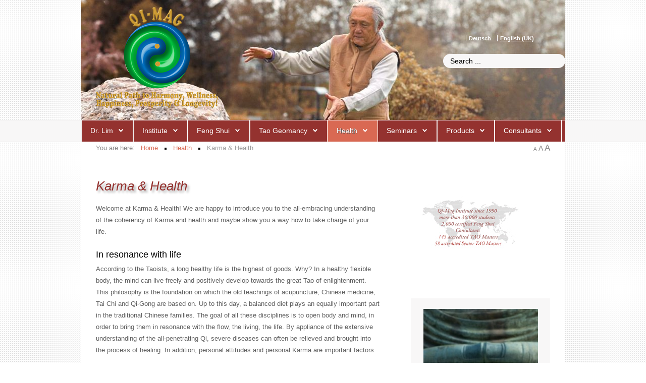

--- FILE ---
content_type: text/html; charset=utf-8
request_url: https://www.feng-shui.com/en/health/karma-health.html
body_size: 13607
content:
<!DOCTYPE HTML>
<html xmlns="https://www.w3.org/1999/xhtml" xml:lang="en-GB" lang="en-GB"
>
  <head>
<base href="https://www.feng-shui.com/en/health/karma-health.html" />
	<meta http-equiv="content-type" content="text/html; charset=utf-8" />
	<meta name="keywords" content="Karma, health, life, Dr., Jes, Lim" />
	<meta name="author" content="Qi-Mag Team" />
	<meta name="description" content="We are happy to introduce you to the all-embracing understanding of the coherency of Karma &amp; Health and maybe show you a way, how to take charge of your life." />
	<meta name="generator" content="Joomla! - Open Source Content Management" />
	<title>Qi-Mag Institute - Karma &amp; Health</title>
	<link href="/templates/design_control/favicon.ico" rel="shortcut icon" type="image/vnd.microsoft.icon" />
	<link href="https://www.feng-shui.com/en/component/search/?Itemid=192&amp;format=opensearch" rel="search" title="Search Qi-Mag Institute" type="application/opensearchdescription+xml" />
	<link href="/plugins/system/jce/css/content.css?badb4208be409b1335b815dde676300e" rel="stylesheet" type="text/css" />
	<link href="/media/plg_system_jcemediabox/css/jcemediabox.min.css?2c837ab2c7cadbdc35b5bd7115e9eff1" rel="stylesheet" type="text/css" />
	<link href="/media/mod_matukio_upcoming/css/basic.css" rel="stylesheet" type="text/css" />
	<link href="/media/mod_matukio_upcoming/tmpl/default/css/tmpl.css" rel="stylesheet" type="text/css" />
	<link href="/media/mod_falang/css/template.css" rel="stylesheet" type="text/css" />
	<style type="text/css">
div.mod_search98 input[type="search"]{ width:auto; }
	</style>
	<script type="application/json" class="joomla-script-options new">{"csrf.token":"cc1e6e20e7774991659d3626fc23767f","system.paths":{"root":"","base":""}}</script>
	<script src="/media/jui/js/jquery.min.js?4d214d2639a8eabb499a3385875ec596" type="text/javascript"></script>
	<script src="/media/jui/js/jquery-noconflict.js?4d214d2639a8eabb499a3385875ec596" type="text/javascript"></script>
	<script src="/media/jui/js/jquery-migrate.min.js?4d214d2639a8eabb499a3385875ec596" type="text/javascript"></script>
	<script src="/media/system/js/caption.js?4d214d2639a8eabb499a3385875ec596" type="text/javascript"></script>
	<script src="/media/plg_system_jcemediabox/js/jcemediabox.min.js?2c837ab2c7cadbdc35b5bd7115e9eff1" type="text/javascript"></script>
	<script src="/media/jui/js/bootstrap.min.js?4d214d2639a8eabb499a3385875ec596" type="text/javascript"></script>
	<script src="/media/system/js/core.js?4d214d2639a8eabb499a3385875ec596" type="text/javascript"></script>
	<script src="/media/jui/js/jquery.ui.core.min.js?4d214d2639a8eabb499a3385875ec596" type="text/javascript"></script>
	<script src="/media/jui/js/jquery.ui.sortable.min.js?4d214d2639a8eabb499a3385875ec596" type="text/javascript"></script>
	<script src="https://www.feng-shui.com/templates/design_control/js/jquery/jquery-ui-addons.js" type="text/javascript"></script>
	<!--[if lt IE 9]><script src="/media/system/js/html5fallback.js?4d214d2639a8eabb499a3385875ec596" type="text/javascript"></script><![endif]-->
	<script type="text/javascript">
jQuery(window).on('load',  function() {
				new JCaption('img.caption');
			});jQuery(document).ready(function(){WfMediabox.init({"base":"\/","theme":"standard","width":"","height":"","lightbox":0,"shadowbox":0,"icons":1,"overlay":0,"overlay_opacity":1,"overlay_color":"#000000","transition_speed":500,"close":2,"labels":{"close":"Close","next":"Next","previous":"Previous","cancel":"Cancel","numbers":"{{numbers}}","numbers_count":"{{current}} of {{total}}","download":"Download"},"swipe":true,"expand_on_click":true});});
	</script>
	<link rel="alternate" href="https://www.feng-shui.com/de/gesundheit/karma-gesundheit.html" hreflang="de" />
	<link rel="alternate" href="https://www.feng-shui.com/de/gesundheit/karma-gesundheit.html"  hreflang="x-default" />
	<link rel="alternate" href="https://www.feng-shui.com/en/health/karma-health.html" hreflang="en" />



			<meta name="viewport" content="initial-scale=1.0" />
	
		<link href="https://www.feng-shui.com/images/favicon.ico" rel="shortcut icon" type="image/x-icon" />
	
<script type="text/javascript">
	if(jQuery().jquery=='1.11.0') { jQuery.easing['easeOutExpo'] = jQuery.easing['easeOutCirc'] };
</script>

	<link href="https://www.feng-shui.com/templates/design_control/css/bootstrap/bootstrap-default-min.css" rel="stylesheet" type="text/css" />
	<link href="https://www.feng-shui.com/templates/design_control/css/bootstrap/bootstrap-responsive.css" rel="stylesheet" type="text/css" />
		
	<link rel="stylesheet" href="https://www.feng-shui.com/templates/design_control/css/font-awesome/css/font-awesome.min.css">
	

<!-- Css and js addons for vertex features -->
<style type="text/css"> /* MAX IMAGE WIDTH */img {  height:auto !important;   max-width:100% !important; -webkit-box-sizing: border-box !important; /* Safari/Chrome, other WebKit */ -moz-box-sizing: border-box !important; /* Firefox, other Gecko */ box-sizing: border-box !important; /* Opera/IE 8+ */  }#map_canvas img, .gm-style img { max-width:none !important; }.full_width { width:100% !important; -webkit-box-sizing: border-box !important; /* Safari/Chrome, other WebKit */ -moz-box-sizing: border-box !important; /* Firefox, other Gecko */ box-sizing: border-box !important; /* Opera/IE 8+ */ }.S5_submenu_itemTablet{ background:none !important; } #s5_right_wrap, #s5_left_wrap, #s5_right_inset_wrap, #s5_left_inset_wrap, #s5_right_top_wrap, #s5_left_top_wrap, #s5_right_bottom_wrap, #s5_left_bottom_wrap { width:100% !important; }  #s5_right_wrap { width:0% !important; } #s5_right_inset_wrap { width:100% !important; }   #s5_right_column_wrap { width:17.5% !important; margin-left:-17.5% !important; } #s5_left_column_wrap { width:0% !important; } #s5_center_column_wrap_inner { margin-right:35% !important; margin-left:0% !important; }  #s5_responsive_mobile_drop_down_wrap input { width:96% !important; } #s5_responsive_mobile_drop_down_search input { width:100% !important; }  @media screen and (max-width: 750px){ body { height:100% !important; position:relative !important;  padding-bottom:48px !important;  } #s5_responsive_menu_button { display:block !important; }  }  @media screen and (max-width: 970px){ #subMenusContainer .S5_subtext { width:85%; } }   #s5_responsive_mobile_sidebar { background:#414141; background: -moz-linear-gradient(top, #414141 0%, #414141 100%); background: -webkit-gradient(linear, left top, left bottom, color-stop(0%,#414141), color-stop(100%,#414141)); background: -webkit-linear-gradient(top, #414141 0%,#414141 100%); background: -o-linear-gradient(top, #414141 0%,#414141 100%); background: -ms-linear-gradient(top, #414141 0%,#414141 100%); background: linear-gradient(top, #414141 0%,#414141 100%); font-family: Arial !important; } #s5_responsive_mobile_sidebar a, #s5_responsive_mobile_search, #s5_responsive_mobile_sidebar_login_register_wrap, #s5_responsive_mobile_sidebar_menu_wrap, .module_round_box-sidebar, .module_round_box-sidebar .s5_mod_h3, .module_round_box-sidebar .s5_h3_first, .module_round_box-sidebar .s5_h3_last, #s5_responsive_mobile_sidebar_menu_wrap h3 { color:#FFFFFF !important; font-family: Arial !important; } .s5_responsive_mobile_sidebar_inactive .s5_responsive_mobile_sidebar_title_wrap:hover, #s5_responsive_mobile_sidebar_title_wrap_login_open, #s5_responsive_mobile_sidebar_title_wrap_register_open, #s5_responsive_mobile_sidebar_search_wrap_inner1, #s5_responsive_mobile_sidebar .first_level_li:hover { background:#303030; cursor:pointer; font-family: Arial !important; } .s5_mobile_sidebar_h3_open, #s5_responsive_mobile_sidebar_menu_wrap h3:hover { background:#303030; cursor:pointer; } .s5_mobile_sidebar_h3_open span, #s5_responsive_mobile_sidebar_title_wrap_register_open, #s5_responsive_mobile_sidebar_title_wrap_login_open, #s5_responsive_mobile_sidebar a.s5_mobile_sidebar_active, #s5_responsive_mobile_sidebar .s5_mobile_sidebar_h3_open a { color:#D96953 !important; } #s5_responsive_mobile_sidebar_menu_wrap div, #s5_responsive_mobile_sidebar_login_bottom, #s5_responsive_mobile_sidebar_register_bottom { background:#2A2A2A; } #s5_responsive_mobile_sidebar_search_wrap, #s5_responsive_mobile_sidebar_login_register_wrap, #s5_responsive_mobile_sidebar_menu_wrap { border-bottom:solid 1px #555555; font-family: Arial !important; } #s5_pos_sidebar_top, #s5_pos_sidebar_bottom { border-bottom:solid 1px #555555; } #s5_responsive_mobile_sidebar_login_bottom #modlgn-username, #s5_responsive_mobile_sidebar_login_bottom #modlgn-passwd, #s5_responsive_mobile_sidebar_register_bottom input { background:#FFFFFF; color:#666666; border:solid 1px #FFFFFF; font-family: Arial !important; }  #s5_responsive_mobile_bottom_bar, #s5_responsive_mobile_top_bar { background:#0B0B0B; background: -moz-linear-gradient(top, #272727 0%, #0B0B0B 100%); /* FF3.6+ */ background: -webkit-gradient(linear, left top, left bottom, color-stop(0%,#272727), color-stop(100%,#0B0B0B)); /* Chrome,Safari4+ */ background: -webkit-linear-gradient(top, #272727 0%,#0B0B0B 100%); /* Chrome10+,Safari5.1+ */ background: -o-linear-gradient(top, #272727 0%,#0B0B0B 100%); /* Opera11.10+ */ background: -ms-linear-gradient(top, #272727 0%,#0B0B0B 100%); /* IE10+ */ background: linear-gradient(top, #272727 0%,#0B0B0B 100%); /* W3C */   font-family: Arial !important; } .s5_responsive_mobile_drop_down_inner, .s5_responsive_mobile_drop_down_inner input, .s5_responsive_mobile_drop_down_inner button, .s5_responsive_mobile_drop_down_inner .button, #s5_responsive_mobile_drop_down_search .validate { font-family: Arial !important; } .s5_responsive_mobile_drop_down_inner button:hover, .s5_responsive_mobile_drop_down_inner .button:hover, .s5_responsive_mobile_present #s5_responsive_mobile_drop_down_wrap .btn, .s5_responsive_mobile_present #s5_responsive_mobile_drop_down_wrap .btn:hover { background:#0B0B0B !important; } #s5_responsive_mobile_drop_down_menu, #s5_responsive_mobile_drop_down_menu a, #s5_responsive_mobile_drop_down_login a { font-family: Arial !important; color:#FFFFFF !important; } #s5_responsive_mobile_bar_active, #s5_responsive_mobile_drop_down_menu .current a, .s5_responsive_mobile_drop_down_inner .s5_mod_h3, .s5_responsive_mobile_drop_down_inner .s5_h3_first { color:#D96953 !important; } .s5_responsive_mobile_drop_down_inner button, .s5_responsive_mobile_drop_down_inner .button, .s5_responsive_mobile_present #s5_responsive_mobile_drop_down_wrap .btn, .s5_responsive_mobile_present #s5_responsive_mobile_drop_down_wrap .btn:hover { background:#D96953 !important; } #s5_responsive_mobile_drop_down_menu .active ul li, #s5_responsive_mobile_drop_down_menu .current ul li a, #s5_responsive_switch_mobile a, #s5_responsive_switch_desktop a, #s5_responsive_mobile_drop_down_wrap { color:#FFFFFF !important; } #s5_responsive_mobile_toggle_click_menu span { border-right:solid 1px #272727; } #s5_responsive_mobile_toggle_click_menu { border-right:solid 1px #0B0B0B; } #s5_responsive_mobile_toggle_click_search span, #s5_responsive_mobile_toggle_click_register span, #s5_responsive_mobile_toggle_click_login span, #s5_responsive_mobile_scroll a { border-left:solid 1px #272727; } #s5_responsive_mobile_toggle_click_search, #s5_responsive_mobile_toggle_click_register, #s5_responsive_mobile_toggle_click_login, #s5_responsive_mobile_scroll { border-left:solid 1px #0B0B0B; } .s5_responsive_mobile_open, .s5_responsive_mobile_closed:hover, #s5_responsive_mobile_scroll:hover { background:#272727; } #s5_responsive_mobile_drop_down_menu .s5_responsive_mobile_drop_down_inner, #s5_responsive_mobile_drop_down_register .s5_responsive_mobile_drop_down_inner, #s5_responsive_mobile_drop_down_login .s5_responsive_mobile_drop_down_inner, #s5_responsive_mobile_drop_down_search .s5_responsive_mobile_drop_down_inner { background:#272727; } .s5_wrap { max-width:1100px !important; }           @media screen and (min-width:580px) and (max-width: 950px){  #s5_top_row2 .s5_float_left { width:100% !important; } }                         .subMenusContainer, .s5_drop_down_container { position: fixed !important; } #s5_menu_wrap.s5_wrap {    position: fixed;  top:0px !important;  z-index:2;   margin-top:0px !important; }  #s5_menu_wrap.s5_wrap, #s5_menu_wrap.s5_wrap_fmfullwidth {    }  #s5_menu_wrap.s5_wrap, #s5_menu_wrap.s5_wrap_fmfullwidth { -webkit-box-shadow: 0 0 10px rgba(0, 0, 0, 0.2); -moz-box-shadow: 0 0 10px rgba(0, 0, 0, 0.2); box-shadow: 0 0 10px rgba(0, 0, 0, 0.2); }    </style><script type="text/javascript">/*<![CDATA[*/jQuery(document).ready(function(){function s5_login_url(){window.location="index.php/component/users/?view=login";}
if(document.getElementById("s5_login")){document.getElementById("s5_login").className="";document.getElementById("s5_login").onclick=s5_login_url;if(document.getElementById("s5_login").href){document.getElementById("s5_login").href="javascript:;";}}});jQuery(document).ready(function(){function s5_register_url(){window.location="index.php/component/users/?view=registration";}
if(document.getElementById("s5_register")){document.getElementById("s5_register").className="";document.getElementById("s5_register").onclick=s5_register_url;if(document.getElementById("s5_register").href){document.getElementById("s5_register").href="javascript:;";}}});jQuery(document).ready(function(){if(window.addEventListener){window.addEventListener('scroll',s5_fm_check_scroll_height,false);window.addEventListener('resize',s5_fm_check_scroll_height,false);}
else if(window.attachEvent){window.attachEvent('onscroll',s5_fm_check_scroll_height);window.attachEvent('onreisze',s5_fm_check_scroll_height);}
window.setTimeout(s5_fm_check_scroll_height,100);}
);var s5_menu_wrap_height=0;var s5_menu_wrap_parent_height=0;var s5_menu_wrap_parent_parent_height=0;var s5_menu_wrap_run="no";function s5_fm_check_scroll_height(){if(s5_menu_wrap_run=="no"){s5_menu_wrap_height=document.getElementById("s5_menu_wrap").offsetHeight;s5_menu_wrap_parent_height=document.getElementById("s5_menu_wrap").parentNode.offsetHeight;s5_menu_wrap_parent_parent_height=document.getElementById("s5_menu_wrap").parentNode.parentNode.offsetHeight;s5_menu_wrap_run="yes";}
if(document.getElementById("s5_floating_menu_spacer")!=null){if (window.pageYOffset >= 140 && window.innerWidth > 750){document.getElementById("s5_floating_menu_spacer").style.height = s5_menu_wrap_height + "px";
document.getElementById("s5_menu_wrap").className = 's5_wrap notfullwidth';
document.getElementById("subMenusContainer").className = 'subMenusContainer';
if (s5_menu_wrap_parent_height >= s5_menu_wrap_height - 20 && s5_menu_wrap_parent_parent_height >= s5_menu_wrap_height - 20 && document.getElementById("s5_menu_wrap").parentNode.style.position != "absolute" && document.getElementById("s5_menu_wrap").parentNode.parentNode.style.position != "absolute") {document.getElementById("s5_floating_menu_spacer").style.display = "block";}}else { document.getElementById("s5_menu_wrap").className = '';	if (document.body.innerHTML.indexOf("s5_menu_overlay_subs") <= 0) {document.getElementById("subMenusContainer").className = ''; }document.getElementById("s5_floating_menu_spacer").style.display = "none";}}}
</script>
<script type="text/javascript" src="https://www.feng-shui.com/templates/design_control/js/core/s5_flex_menu-min.js"></script>
<link rel="stylesheet" href="https://www.feng-shui.com/templates/design_control/css/s5_flex_menu.css" type="text/css" />
<link rel="stylesheet" href="https://www.feng-shui.com/templates/system/css/system.css" type="text/css" />
<link rel="stylesheet" href="https://www.feng-shui.com/templates/system/css/general.css" type="text/css" />

<link href="https://www.feng-shui.com/templates/design_control/css/template_default.css" rel="stylesheet" type="text/css" />

<link href="https://www.feng-shui.com/templates/design_control/css/template.css" rel="stylesheet" type="text/css" />


<link href="https://www.feng-shui.com/templates/design_control/css/com_content.css" rel="stylesheet" type="text/css" />

<link href="https://www.feng-shui.com/templates/design_control/css/editor.css" rel="stylesheet" type="text/css" />

<link href="https://www.feng-shui.com/templates/design_control/css/thirdparty.css" rel="stylesheet" type="text/css" />


<!--removed google font-->

<link href="https://www.feng-shui.com/templates/design_control/css/multibox/multibox.css" rel="stylesheet" type="text/css" />
<link href="https://www.feng-shui.com/templates/design_control/css/multibox/ajax.css" rel="stylesheet" type="text/css" />
<script type="text/javascript" src="https://www.feng-shui.com/templates/design_control/js/multibox/overlay.js"></script>
<script type="text/javascript" src="https://www.feng-shui.com/templates/design_control/js/multibox/multibox.js"></script>

<script type="text/javascript" src="https://www.feng-shui.com/templates/design_control/js/core/s5_font_adjuster-min.js"></script>


	<link rel="stylesheet" type="text/css" href="https://www.feng-shui.com/templates/design_control/css/core/s5_responsive_bars-min.css" />
	<link href="https://www.feng-shui.com/templates/design_control/css/core/s5_responsive_hide_classes-min.css" rel="stylesheet" type="text/css" />
	<style type="text/css"> @media screen and (min-width: 650px){.s5_responsive_mobile_sidebar_show_ltr {width:400px !important;}.s5_responsive_mobile_sidebar_body_wrap_show_ltr {margin-left:400px !important;}.s5_responsive_mobile_sidebar_show_rtl {width:400px !important;}.s5_responsive_mobile_sidebar_body_wrap_show_rtl {margin-right:400px !important;}#s5_responsive_mobile_sidebar_inner1 {width:400px !important;}}</style>


	<link rel="stylesheet" type="text/css" href="https://www.feng-shui.com/templates/design_control/css/s5_responsive.css" />
	
	

<link rel="stylesheet" type="text/css" href="https://www.feng-shui.com/templates/design_control/css/custom.css" />	<script type="text/javascript">
	//<![CDATA[
				        jQuery(document).ready( function() {
		            var myMenu = new MenuMatic({
				tabletWidth:1400,
                effect:"slide & fade",
                duration:500,
                physics: 'linear',
                hideDelay:250,
                orientation:"horizontal",
                tweakInitial:{x:0, y:0},
				                                     	            direction:{    x: 'right',    y: 'down' },
				                opacity:100            });
        });		
			//]]>	
    </script>    

<!-- Info Slide Script - Called in header so css validates -->	
<link href="https://www.feng-shui.com/templates/design_control/css/core/s5_info_slide-min.css" rel="stylesheet" type="text/css" />
<script type="text/javascript" src="https://www.feng-shui.com/templates/design_control/js/core/s5_info_slide-min.js"></script>

	
<script type="text/javascript" src="https://www.feng-shui.com/templates/design_control/js/core/scrollReveal-min.js"></script>
	

<!-- Resize column function -->	

<!-- File compression. Needs to be called last on this file -->	
<!-- The excluded files, listed below the compressed php files, are excluded because their calls vary per device or per browser. Included compression files are only ones that have no conditions and are included on all devices and browsers. Otherwise unwanted css will compile in the compressed files. -->	

<!-- Additional scripts to load inside of the header -->
<style type="text/css">
<!--
#s5_header_area1{
background: url(/images/headers/bg-02.jpg) no-repeat;
  background-position: center top;
}
-->
</style>


<!--removed google font-->
<!--removed google font-->
<style type="text/css"> 
  body, .inputbox {font-family: 'Aguafina Script',Helvetica,Arial,Sans-Serif ;} 

#s5_nav li.active, .button, button, .dropdown-menu li > a:hover, .dropdown-menu li > a:focus, .dropdown-submenu:hover > a, .dropdown-menu .active > a, .dropdown-menu .active > a:hover, .nav-list > .active > a, .nav-list > .active > a:hover, .nav-pills > .active > a, .nav-pills > .active > a:hover, .btn-group.open .btn-primary.dropdown-toggle, .btn-primary, .item-page .dropdown-menu li > a:hover, .blog .dropdown-menu li > a:hover, .item .dropdown-menu li > a:hover, p.readmore a, .readon_highlight1, .highlight1_button, .module_round_box-highlight1 {
background:#D96953 !important;
}

.highlight2_button, .readon_highlight2, .pager a, .module_round_box-highlight2 {
background:#D96953 !important;
}

p.readmore a, .readon_highlight1 {
border-bottom:solid 2px #b1412b;
}

.highlight1_button {
border-bottom:solid 3px #b1412b;
}

.highlight2_button {
border-bottom:solid 3px #b1412b;
}

p.readmore a:hover, .readon_highlight1:hover, .highlight1_button:hover {
background:#b1412b !important;
}

.highlight2_button:hover, .readon_highlight2:hover {
background:#b1412b !important;
}

#s5_nav li.active {
border-left:solid 1px #D96953 !important;
border-right:solid 1px #D96953 !important;
}

#s5_nav li.active:hover, #s5_nav li.active.mainMenuParentBtnFocused {
border-left:solid 1px #EEEDED !important;
border-right:solid 1px #FFFFFF !important;
}

a {
color:#D96953;
}

ul.menu .current a, .highlight1_text {
color:#D96953 !important;
}

.highlight2_text {
color:#D96953 !important;
}

#s5_login, #s5_register {
color:#393939 !important;
}


#s5_top_row1_area1 {
-moz-box-shadow:0 0px 250px rgba(0, 0, 0, 100) inset;
-webkit-box-shadow: 0 0px 250px rgba(0, 0, 0, 100) inset;
box-shadow:0 0px 250px rgba(0, 0, 0, 100) inset;
}



	

	



/* k2 stuff */
div.itemHeader h2.itemTitle, div.catItemHeader h3.catItemTitle, h3.userItemTitle a, #comments-form p, #comments-report-form p, #comments-form span, #comments-form .counter, #comments .comment-author, #comments .author-homepage,
#comments-form p, #comments-form #comments-form-buttons, #comments-form #comments-form-error, #comments-form #comments-form-captcha-holder {font-family: 'Aguafina Script',Helvetica,Arial,Sans-Serif ;} 
	
.s5_wrap{width:960px;}	

</style>
</head>

<body id="s5_body">

<div id="s5_scrolltotop"></div>

<!-- Top Vertex Calls -->
<!-- Call mobile sidebar -->
<div id="s5_responsive_mobile_sidebar" class="s5_responsive_mobile_sidebar_hide_ltr">
	<div id="s5_responsive_mobile_sidebar_inner1" class="s5_responsive_mobile_sidebar_light">
<div id="s5_responsive_mobile_sidebar_inner2">

		<div id="s5_responsive_mobile_sidebar_search_wrap">
	<div id="s5_responsive_mobile_sidebar_search_wrap_inner1">
	<div id="s5_responsive_mobile_sidebar_search_wrap_inner2">
		<form method="post" action="https://www.feng-shui.com/">
		<input type="text" onfocus="if (this.value=='Search...') this.value='';" onblur="if (this.value=='') this.value='Search...';" value="Search..." id="s5_responsive_mobile_search" name="searchword" />
		<input type="hidden" value="search" name="task" />
		<input type="hidden" value="com_search" name="option" />
		<input type="hidden" value="1" name="Itemid" />
	</form>
	</div>
	</div>
	</div>
	<div style="clear:both"></div>
	
	
			
			<div id="s5_responsive_mobile_sidebar_menu_wrap">
			

<!--<ul class="menu">-->
<h3 class='' onclick='s5_responsive_mobile_sidebar_h3_click(this.id)'><span class='s5_sidebar_deeper'><a  href='/en/dr-lim.html' >Dr. Lim</a></span></h3><div class='s5_responsive_mobile_sidebar_sub'><ul><li><a   href="/en/dr-lim/person.html" >The Person</a></li><li><a   href="/en/dr-lim/energy.html" >Dr. Lim about Feng Shui</a></li><li><a   href="/en/dr-lim/earth-healing.html" >Dr. Lim about Geomancy</a></li><li><a   href="/en/dr-lim/alternative-medicine.html" >Dr. Lim about alternative Medicine</a></li><li><a   href="/en/dr-lim/meet-the-grand-master.html" >Meet the Grand-Master</a></li><li><a   href="/en/dr-lim/reference-projects.html" >Reference projects</a></li><li><a   href="/en/dr-lim/video-teachings.html" >Video Teachings</a></li></ul></div><h3 class='' onclick='s5_responsive_mobile_sidebar_h3_click(this.id)'><span class='s5_sidebar_deeper'><a  href='/en/institute.html' >Institute</a></span></h3><div class='s5_responsive_mobile_sidebar_sub'><ul><li><a   href="/en/institut/qi-mag-institute.html" >The Qi-Mag Institute</a></li><li><a   href="/en/institut/qi-mag-consciousness.html" >Qi-Mag Consciousness</a></li><li><a   href="/en/institute/statements-students.html" >Statements of Students</a></li><li><a   href="/en/institute/mission.html" >Mission Statement</a></li></ul></div><h3 class='' onclick='s5_responsive_mobile_sidebar_h3_click(this.id)'><span class='s5_sidebar_deeper'><a  href='/en/feng-shui.html' >Feng Shui</a></span></h3><div class='s5_responsive_mobile_sidebar_sub'><ul><li><a   href="/en/feng-shui/feng-shui-today.html" >Qi-Mag Feng Shui</a><ul><li><a   href="/en/feng-shui/feng-shui-heute/feng-shui-personally.html" >Feng Shui for your Home</a></li><li><a   href="/en/feng-shui/feng-shui-heute/feng-shui-business.html" >Business Feng Shui</a></li><li><a   href="/en/feng-shui/feng-shui-heute/garden-feng-shui.html" >Garden Feng Shui</a></li></ul><li><a   href="/en/feng-shui/colours-of-life.html" >Colours of Life</a></li><li><a   href="/en/feng-shui/history-feng-shui.html" >The Art of Feng Shui</a></li><li><a   href="/en/feng-shui/how-does-feng-shui-work.html" >How does Feng Shui work</a></li><li><a   href="/en/feng-shui/projects.html" >Qi-Mag Feng Shui-Projects</a><ul><li><a   href="/en/feng-shui/feng-shui-projekte/archive-projects.html" >Archive</a></li></ul><li><a   href="/en/feng-shui/qi-mag-feng-shui-courses-trainings.html" >Qi-Mag Courses &amp; Trainings</a></li></ul></div><h3 class='' onclick='s5_responsive_mobile_sidebar_h3_click(this.id)'><span class='s5_sidebar_deeper'><a  href='/en/geomancy.html' >Tao Geomancy</a></span></h3><div class='s5_responsive_mobile_sidebar_sub'><ul><li><a   href="/en/geomancy/tao-geomancy.html" >Tao Geomancy</a></li><li><a   href="/en/geomancy/history-geomancy.html" >The Art and Science of Earth Geomancy</a></li><li><a   href="/en/erdheilung/geopathic-disturbances.html" >Geopathic Stress Zones</a></li><li><a   href="/en/erdheilung/powerplaces.html" >Qi-Mag Power Spot</a></li><li><a   href="/en/geomancy/tao-tours-trainings.html" >Tao Tours &amp; Trainings</a></li><li><a   href="/en/erdheilung/dowsing-divination.html" >Art of Dowsing &amp; Divination</a></li></ul></div><h3 class='' onclick='s5_responsive_mobile_sidebar_h3_click(this.id)'><span class='s5_sidebar_deeper'><a  s5_mobile_sidebar_active href='/en/health.html' >Health</a></span></h3><div class='s5_responsive_mobile_sidebar_sub'><ul><li><a   href="/en/health/qi-mag-health.html" >Qi-Mag and Health</a></li><li><a   class="s5_mobile_sidebar_active"  href="/en/health/karma-health.html" >Karma &amp; Health</a></li><li><a   href="/en/health/health-advices.html" >Tao tips for Health</a></li><li><a   href="/en/health/health-tips.html" >Health tips from Lim's kitchen</a></li><li><a   href="/en/health/qi-mag-health-courses-and-trainings.html" >Health Courses &amp; Trainings</a></li></ul></div><h3 class='' onclick='s5_responsive_mobile_sidebar_h3_click(this.id)'><span class='s5_sidebar_deeper'><a  href='/en/seminars.html' >Seminars</a></span></h3><div class='s5_responsive_mobile_sidebar_sub'><ul><li><a   href="/en/seminars/seminars-and-talks.html" >Seminars and talks</a></li><li><a   href="/en/seminars/correspondence-courses.html" >Correspondence Course</a></li><li><a   href="/en/seminars/seminars-other-referees.html" >Seminars of our Instructors</a></li></ul></div><h3 class='' onclick='s5_responsive_mobile_sidebar_h3_click(this.id)'><span class='s5_sidebar_deeper'><a  href='/en/component/jbusinessdirectory/offers.html?id=60&amp;Itemid=199' >Products</a></span></h3><div class='s5_responsive_mobile_sidebar_sub'><ul><li><a   href="https://www.aeiwellness.com/" target="_blank" >Online-Shop</a></li><li><a   href="/en/produkte/booksdrlim.html" >Books by Dr. Lim</a></li><li><a   href="/en/produkte/productsdrlim.html" >Feng Shui-App</a></li><li><a   href="/en/products/recommendation.html" >Product Recommendations</a></li><li><a   href="/en/produkte/recommendation-companies.html" >Associate Companies</a></li></ul></div><h3 class='' onclick='s5_responsive_mobile_sidebar_h3_click(this.id)'><span class='s5_sidebar_deeper'><a  href='/en/consultants.html' >Consultants</a></span></h3><div class='s5_responsive_mobile_sidebar_sub'><ul><li><a   href="/en/consultants/good-feng-shui-consultation.html" >Content of a Feng Shui Consultation</a></li><li><a   href="/en/consultants/consultants-in-your-area.html" >Consultants in your area</a></li><li><a   href="/en/consultants/log-in-internal-section.html" >Login-in internal section</a></li><li><a   href="/en/consultants/internal-section.html" >Internal Section</a></li></ul></div><!--</ul>-->
		</div>
	
	
</div>
</div>
</div>
<div id="s5_responsive_mobile_sidebar_body_wrap">
<div id="s5_responsive_mobile_sidebar_body_wrap_inner">

<!-- Call top bar for mobile devices if layout is responsive -->	
	


	
		<!-- s5_responsive_mobile_top_bar_spacer must be called to keep a space at the top of the page since s5_responsive_mobile_top_bar_wrap is position absolute. -->	

		<div id="s5_responsive_mobile_top_bar_spacer"></div>



		<!-- s5_responsive_mobile_top_bar_wrap must be called off the page and not with display:none or it will cause issues with the togglers. -->

		<div id="s5_responsive_mobile_top_bar_wrap" style="margin-top:-50000px;position:absolute;z-index:20;top:0px">



			<div id="s5_responsive_mobile_top_bar" onclick="s5_responsive_mobile_sidebar()" class="s5_responsive_mobile_bar_light">



					<div id="s5_responsive_mobile_toggle_click_menu">

						<span></span>

					</div>

					

					
						<div id="s5_responsive_mobile_bar_active">

							<span>

								Karma &amp; Health
							</span>

						</div>

					


				<div style="clear:both;height:0px"></div>

				

			</div>



		</div>

	


	<script type="text/javascript">

		var s5_responsive_trigger = 750;

		var s5_responsive_layout = "sidebar";

		var s5_responsive_layout_direction = "_ltr";

		var s5_responsive_menu_auto_open = "open";

	</script>

	<script type="text/javascript" src="https://www.feng-shui.com/templates/design_control/js/core/s5_responsive_mobile_bar-min.js"></script>





<!-- Fixed Tabs -->	

<!-- Drop Down -->	

<!-- Parallax Backgrounds -->

<!-- Floating Menu Spacer -->
	
<div id="s5_floating_menu_spacer" style="display:none;width:100%;"></div>

<!-- Body Padding Div Used For Responsive Spacing -->		
<div id="s5_body_padding">

	<!-- Header -->			
  <div id="s5_header_area1">
     <div id="s5_header_area2">	
	<div id="s5_header_area_inner" class="s5_wrap">					
		<div id="s5_header_wrap">
							<img alt="logo" src="https://www.feng-shui.com/templates/design_control/images/s5_logo.png" id="s5_logo" onClick="window.document.location.href='https://www.feng-shui.com/'" />
						
						
							<div id="s5_search_login_wrap">
										
											<div id="s5_search_wrap">
									<div class="moduletable">
			


<div class="mod-languages ">

    


<ul class="lang-inline">
    
        <!-- >>> [PAID] >>> -->
                    <li class="" dir="ltr">
                                    <a href="/de/gesundheit/karma-gesundheit.html">
                                                                            Deutsch                                            </a>
                            </li>
                <!-- <<< [PAID] <<< -->
        
    
        <!-- >>> [PAID] >>> -->
                    <li class="lang-active" dir="ltr">
                                    <a href="/en/health/karma-health.html">
                                                                            English (UK)                                            </a>
                            </li>
                <!-- <<< [PAID] <<< -->
        
    </ul>

</div>
		</div>
			<div class="moduletable">
			<div class="search mod_search98">
	<form action="/en/health/karma-health.html" method="post" class="form-inline" role="search">
		<label for="mod-search-searchword98" class="element-invisible">Search ...</label> <input name="searchword" id="mod-search-searchword98" maxlength="200"  class="inputbox search-query input-medium" type="search" size="20" placeholder="Search ..." />		<input type="hidden" name="task" value="search" />
		<input type="hidden" name="option" value="com_search" />
		<input type="hidden" name="Itemid" value="192" />
	</form>
</div>
		</div>
	
						</div>
									</div>
						
			<div style="clear:both; height:0px"></div>			
		</div>
	</div>
	</div>
      </div>
	<!-- End Header -->	
	
	<div style="clear:both; height:0px"></div>	
			
			<div id="s5_menu_wrap">
		<div id="s5_menu_wrap_inner" class="s5_wrap">
		<div id="s5_menu_wrap_inner2">
			<ul id='s5_nav' class='menu'><li   class=' ' ><span class='s5_level1_span1'><span class='s5_level1_span2'><a href="/en/dr-lim.html"><span onclick='window.document.location.href="/en/dr-lim.html"'>Dr. Lim</span></a></span></span><ul style='float:left;'><li class=''><span class='S5_submenu_item'><a href="/en/dr-lim/person.html"><span class='s5_sub_a_span' onclick='window.document.location.href="/en/dr-lim/person.html"'>The Person</span></a></span></li><li class=''><span class='S5_submenu_item'><a href="/en/dr-lim/energy.html"><span class='s5_sub_a_span' onclick='window.document.location.href="/en/dr-lim/energy.html"'>Dr. Lim about Feng Shui</span></a></span></li><li class=''><span class='S5_submenu_item'><a href="/en/dr-lim/earth-healing.html"><span class='s5_sub_a_span' onclick='window.document.location.href="/en/dr-lim/earth-healing.html"'>Dr. Lim about Geomancy</span></a></span></li><li class=''><span class='S5_submenu_item'><a href="/en/dr-lim/alternative-medicine.html"><span class='s5_sub_a_span' onclick='window.document.location.href="/en/dr-lim/alternative-medicine.html"'>Dr. Lim about alternative Medicine</span></a></span></li><li class=''><span class='S5_submenu_item'><a href="/en/dr-lim/meet-the-grand-master.html"><span class='s5_sub_a_span' onclick='window.document.location.href="/en/dr-lim/meet-the-grand-master.html"'>Meet the Grand-Master</span></a></span></li><li class=''><span class='S5_submenu_item'><a href="/en/dr-lim/reference-projects.html"><span class='s5_sub_a_span' onclick='window.document.location.href="/en/dr-lim/reference-projects.html"'>Reference projects</span></a></span></li><li class=''><span class='S5_submenu_item'><a href="/en/dr-lim/video-teachings.html"><span class='s5_sub_a_span' onclick='window.document.location.href="/en/dr-lim/video-teachings.html"'>Video Teachings</span></a></span></li></ul></li><li   class=' ' ><span class='s5_level1_span1'><span class='s5_level1_span2'><a href="/en/institute.html"><span onclick='window.document.location.href="/en/institute.html"'>Institute</span></a></span></span><ul style='float:left;'><li class=''><span class='S5_submenu_item'><a href="/en/institut/qi-mag-institute.html"><span class='s5_sub_a_span' onclick='window.document.location.href="/en/institut/qi-mag-institute.html"'>The Qi-Mag Institute</span></a></span></li><li class=''><span class='S5_submenu_item'><a href="/en/institut/qi-mag-consciousness.html"><span class='s5_sub_a_span' onclick='window.document.location.href="/en/institut/qi-mag-consciousness.html"'>Qi-Mag Consciousness</span></a></span></li><li class=''><span class='S5_submenu_item'><a href="/en/institute/statements-students.html"><span class='s5_sub_a_span' onclick='window.document.location.href="/en/institute/statements-students.html"'>Statements of Students</span></a></span></li><li class=''><span class='S5_submenu_item'><a href="/en/institute/mission.html"><span class='s5_sub_a_span' onclick='window.document.location.href="/en/institute/mission.html"'>Mission Statement</span></a></span></li></ul></li><li   class=' ' ><span class='s5_level1_span1'><span class='s5_level1_span2'><a href="/en/feng-shui.html"><span onclick='window.document.location.href="/en/feng-shui.html"'>Feng Shui</span></a></span></span><ul style='float:left;'><li class=''><span class='S5_submenu_item'><a href="/en/feng-shui/feng-shui-today.html"><span class='s5_sub_a_span' onclick='window.document.location.href="/en/feng-shui/feng-shui-today.html"'>Qi-Mag Feng Shui</span></a></span><ul style='float:left;'><li class=''><span class='S5_submenu_item'><a href="/en/feng-shui/feng-shui-heute/feng-shui-personally.html"><span class='s5_sub_a_span' onclick='window.document.location.href="/en/feng-shui/feng-shui-heute/feng-shui-personally.html"'>Feng Shui for your Home</span></a></span></li><li class=''><span class='S5_submenu_item'><a href="/en/feng-shui/feng-shui-heute/feng-shui-business.html"><span class='s5_sub_a_span' onclick='window.document.location.href="/en/feng-shui/feng-shui-heute/feng-shui-business.html"'>Business Feng Shui</span></a></span></li><li class=''><span class='S5_submenu_item'><a href="/en/feng-shui/feng-shui-heute/garden-feng-shui.html"><span class='s5_sub_a_span' onclick='window.document.location.href="/en/feng-shui/feng-shui-heute/garden-feng-shui.html"'>Garden Feng Shui</span></a></span></li></ul></li><li class=''><span class='S5_submenu_item'><a href="/en/feng-shui/colours-of-life.html"><span class='s5_sub_a_span' onclick='window.document.location.href="/en/feng-shui/colours-of-life.html"'>Colours of Life</span></a></span></li><li class=''><span class='S5_submenu_item'><a href="/en/feng-shui/history-feng-shui.html"><span class='s5_sub_a_span' onclick='window.document.location.href="/en/feng-shui/history-feng-shui.html"'>The Art of Feng Shui</span></a></span></li><li class=''><span class='S5_submenu_item'><a href="/en/feng-shui/how-does-feng-shui-work.html"><span class='s5_sub_a_span' onclick='window.document.location.href="/en/feng-shui/how-does-feng-shui-work.html"'>How does Feng Shui work</span></a></span></li><li class=''><span class='S5_submenu_item'><a href="/en/feng-shui/projects.html"><span class='s5_sub_a_span' onclick='window.document.location.href="/en/feng-shui/projects.html"'>Qi-Mag Feng Shui-Projects</span></a></span><ul style='float:left;'><li class=''><span class='S5_submenu_item'><a href="/en/feng-shui/feng-shui-projekte/archive-projects.html"><span class='s5_sub_a_span' onclick='window.document.location.href="/en/feng-shui/feng-shui-projekte/archive-projects.html"'>Archive</span></a></span></li></ul></li><li class=''><span class='S5_submenu_item'><a href="/en/feng-shui/qi-mag-feng-shui-courses-trainings.html"><span class='s5_sub_a_span' onclick='window.document.location.href="/en/feng-shui/qi-mag-feng-shui-courses-trainings.html"'>Qi-Mag Courses &amp; Trainings</span></a></span></li></ul></li><li   class=' ' ><span class='s5_level1_span1'><span class='s5_level1_span2'><a href="/en/geomancy.html"><span onclick='window.document.location.href="/en/geomancy.html"'>Tao Geomancy</span></a></span></span><ul style='float:left;'><li class=''><span class='S5_submenu_item'><a href="/en/geomancy/tao-geomancy.html"><span class='s5_sub_a_span' onclick='window.document.location.href="/en/geomancy/tao-geomancy.html"'>Tao Geomancy</span></a></span></li><li class=''><span class='S5_submenu_item'><a href="/en/geomancy/history-geomancy.html"><span class='s5_sub_a_span' onclick='window.document.location.href="/en/geomancy/history-geomancy.html"'>The Art and Science of Earth Geomancy</span></a></span></li><li class=''><span class='S5_submenu_item'><a href="/en/erdheilung/geopathic-disturbances.html"><span class='s5_sub_a_span' onclick='window.document.location.href="/en/erdheilung/geopathic-disturbances.html"'>Geopathic Stress Zones</span></a></span></li><li class=''><span class='S5_submenu_item'><a href="/en/erdheilung/powerplaces.html"><span class='s5_sub_a_span' onclick='window.document.location.href="/en/erdheilung/powerplaces.html"'>Qi-Mag Power Spot</span></a></span></li><li class=''><span class='S5_submenu_item'><a href="/en/geomancy/tao-tours-trainings.html"><span class='s5_sub_a_span' onclick='window.document.location.href="/en/geomancy/tao-tours-trainings.html"'>Tao Tours &amp; Trainings</span></a></span></li><li class=''><span class='S5_submenu_item'><a href="/en/erdheilung/dowsing-divination.html"><span class='s5_sub_a_span' onclick='window.document.location.href="/en/erdheilung/dowsing-divination.html"'>Art of Dowsing &amp; Divination</span></a></span></li></ul></li><li   class='active ' ><span class='s5_level1_span1'><span class='s5_level1_span2'><a href="/en/health.html"><span onclick='window.document.location.href="/en/health.html"'>Health</span></a></span></span><ul style='float:left;'><li class=''><span class='S5_submenu_item'><a href="/en/health/qi-mag-health.html"><span class='s5_sub_a_span' onclick='window.document.location.href="/en/health/qi-mag-health.html"'>Qi-Mag and Health</span></a></span></li><li class=''><span class='S5_submenu_item active'><a href="/en/health/karma-health.html"><span class='s5_sub_a_span' onclick='window.document.location.href="/en/health/karma-health.html"'>Karma &amp; Health</span></a></span></li><li class=''><span class='S5_submenu_item'><a href="/en/health/health-advices.html"><span class='s5_sub_a_span' onclick='window.document.location.href="/en/health/health-advices.html"'>Tao tips for Health</span></a></span></li><li class=''><span class='S5_submenu_item'><a href="/en/health/health-tips.html"><span class='s5_sub_a_span' onclick='window.document.location.href="/en/health/health-tips.html"'>Health tips from Lim's kitchen</span></a></span></li><li class=''><span class='S5_submenu_item'><a href="/en/health/qi-mag-health-courses-and-trainings.html"><span class='s5_sub_a_span' onclick='window.document.location.href="/en/health/qi-mag-health-courses-and-trainings.html"'>Health Courses &amp; Trainings</span></a></span></li></ul></li><li   class=' ' ><span class='s5_level1_span1'><span class='s5_level1_span2'><a href="/en/seminars.html"><span onclick='window.document.location.href="/en/seminars.html"'>Seminars</span></a></span></span><ul style='float:left;'><li class=''><span class='S5_submenu_item'><a href="/en/seminars/seminars-and-talks.html"><span class='s5_sub_a_span' onclick='window.document.location.href="/en/seminars/seminars-and-talks.html"'>Seminars and talks</span></a></span></li><li class=''><span class='S5_submenu_item'><a href="/en/seminars/correspondence-courses.html"><span class='s5_sub_a_span' onclick='window.document.location.href="/en/seminars/correspondence-courses.html"'>Correspondence Course</span></a></span></li><li class=''><span class='S5_submenu_item'><a href="/en/seminars/seminars-other-referees.html"><span class='s5_sub_a_span' onclick='window.document.location.href="/en/seminars/seminars-other-referees.html"'>Seminars of our Instructors</span></a></span></li></ul></li><li   class=' ' ><span class='s5_level1_span1'><span class='s5_level1_span2'><a   href="/en/component/jbusinessdirectory/offers.html?id=60&amp;Itemid=199" onclick='this.removeAttribute("href")' target='_blank'><span onclick='window.open("/en/component/jbusinessdirectory/offers.html?id=60&amp;Itemid=199")'>Products</span></a></span></span><ul style='float:left;'><li class=''><span class='S5_submenu_item'><a href="https://www.aeiwellness.com/" target='_blank' onclick='this.removeAttribute("href")'><span class='s5_sub_a_span' onclick='window.open("https://www.aeiwellness.com/")'>Online-Shop</span></a></span></li><li class=''><span class='S5_submenu_item'><a href="/en/produkte/booksdrlim.html"><span class='s5_sub_a_span' onclick='window.document.location.href="/en/produkte/booksdrlim.html"'>Books by Dr. Lim</span></a></span></li><li class=''><span class='S5_submenu_item'><a href="/en/produkte/productsdrlim.html"><span class='s5_sub_a_span' onclick='window.document.location.href="/en/produkte/productsdrlim.html"'>Feng Shui-App</span></a></span></li><li class=''><span class='S5_submenu_item'><a href="/en/products/recommendation.html"><span class='s5_sub_a_span' onclick='window.document.location.href="/en/products/recommendation.html"'>Product Recommendations</span></a></span></li><li class=''><span class='S5_submenu_item'><a href="/en/produkte/recommendation-companies.html"><span class='s5_sub_a_span' onclick='window.document.location.href="/en/produkte/recommendation-companies.html"'>Associate Companies</span></a></span></li></ul></li><li   class=' ' ><span class='s5_level1_span1'><span class='s5_level1_span2'><a href="/en/consultants.html"><span onclick='window.document.location.href="/en/consultants.html"'>Consultants</span></a></span></span><ul style='float:left;'><li class=''><span class='S5_submenu_item'><a href="/en/consultants/good-feng-shui-consultation.html"><span class='s5_sub_a_span' onclick='window.document.location.href="/en/consultants/good-feng-shui-consultation.html"'>Content of a Feng Shui Consultation</span></a></span></li><li class=''><span class='S5_submenu_item'><a href="/en/consultants/consultants-in-your-area.html"><span class='s5_sub_a_span' onclick='window.document.location.href="/en/consultants/consultants-in-your-area.html"'>Consultants in your area</span></a></span></li><li class=''><span class='S5_submenu_item'><a href="/en/consultants/log-in-internal-section.html"><span class='s5_sub_a_span' onclick='window.document.location.href="/en/consultants/log-in-internal-section.html"'>Login-in internal section</span></a></span></li><li class=''><span class='S5_submenu_item'><a href="/en/consultants/internal-section.html"><span class='s5_sub_a_span' onclick='window.document.location.href="/en/consultants/internal-section.html"'>Internal Section</span></a></span></li></ul></li></ul>						<div style="clear:both; height:0px"></div>	
		</div>
		</div>
		</div>
					

	<!-- Top Row1 -->	
			<!-- End Top Row1 -->	
	
		
	<!-- Top Row2 -->	
			<!-- End Top Row2 -->
	
	
	
	<!-- Top Row3 -->	
			<!-- End Top Row3 -->	
		
		
		
	<!-- Center area -->	
				<div id="s5_center_area1">
		<div id="s5_center_area2">
		<div id="s5_center_area_inner" class="s5_wrap">
		
				<div id="s5_breadcrumb_font_wrap">
							<div id="s5_breadcrumb_wrap">
							<div class="moduletable">
			<div aria-label="Breadcrumbs" role="navigation">
	<ul itemscope itemtype="https://schema.org/BreadcrumbList" class="breadcrumb">
					<li>
				You are here: &#160;
			</li>
		
						<li itemprop="itemListElement" itemscope itemtype="https://schema.org/ListItem">
											<a itemprop="item" href="/en/" class="pathway"><span itemprop="name">Home</span></a>
					
											<span class="divider">
							<img src="/templates/design_control/images/system/arrow.png" alt="" />						</span>
										<meta itemprop="position" content="1">
				</li>
							<li itemprop="itemListElement" itemscope itemtype="https://schema.org/ListItem">
											<a itemprop="item" href="/en/health.html" class="pathway"><span itemprop="name">Health</span></a>
					
											<span class="divider">
							<img src="/templates/design_control/images/system/arrow.png" alt="" />						</span>
										<meta itemprop="position" content="2">
				</li>
							<li itemprop="itemListElement" itemscope itemtype="https://schema.org/ListItem" class="active">
					<span itemprop="name">
						Karma &amp; Health					</span>
					<meta itemprop="position" content="3">
				</li>
				</ul>
</div>
		</div>
	
				</div>
						
							<div id="fontControls"></div>
						
			<div style="clear:both"></div>
		</div>
				
		<!-- Above Columns Wrap -->	
					<!-- End Above Columns Wrap -->			
				
			<!-- Columns wrap, contains left, right and center columns -->	
			<div id="s5_columns_wrap">
			<div id="s5_columns_wrap_inner">
				
				<div id="s5_center_column_wrap">
				<div id="s5_center_column_wrap_inner" style="margin-left:0px; margin-right:35px;">
					
										
											
						<div id="s5_component_wrap">
						<div id="s5_component_wrap_inner">
						
																
														
								<div id="system-message-container">
	</div>

<div class="item-page" itemscope itemtype="https://schema.org/Article">
	<meta itemprop="inLanguage" content="en-GB" />
	
		
			<div class="page-header">
		<h2 itemprop="headline">
			Karma &amp; Health		</h2>
							</div>
					
		
	
	
		
								<div itemprop="articleBody">
		<p>Welcome at Karma &amp; Health! We are happy to introduce you to the all-embracing understanding of the coherency of Karma and health and maybe show you a way how to take charge of your life.</p>
<h3>In resonance with life</h3>
<p>According to the Taoists, a long healthy life is the highest of goods. Why? In a healthy flexible body, the mind can live freely and positively develop towards the great Tao of enlightenment. This philosophy is the foundation on which the old teachings of acupuncture, Chinese medicine, Tai Chi and Qi-Gong are based on. Up to this day, a balanced diet plays an equally important part in the traditional Chinese families. The goal of all these disciplines is to open body and mind, in order to bring them in resonance with the flow, the living, the life. By appliance of the extensive understanding of the all-penetrating Qi, severe diseases can often be relieved and brought into the process of healing. In addition, personal attitudes and personal Karma are important factors.</p>
<h3>The fruits of Karma</h3>
<p>Do you wish to enable the recovery and development of your soul and it's temple, the body? In our view, it is inevitable to include Karma in our way of understanding, because it contains the causes of potential pain in this present life. Everything we experience in this life is built on previous events that are often to be found in past lives. No pain falls from blue sky but has always been planted at one point. Once you are aware of it and ready to face this realization, you get the opportunity to let go of your role as the suffering victim. This way it is possible to freely, greatfully, and consciously rearrange your life. Often a small change is able to evoke a massively positive effect.</p>
<h3>Eastern wisdom for the West</h3>
<p>Being a professor and doctor for acupuncture and a doctor of philosophy as well as having been trained in various schools of medicine, <a href="/en/dr-lim.html" title="Dr. Jes Lim">Dr. Jes T.Y. Lim</a>&nbsp;founded the <a href="/en/institute.html" title="Qi-Mag Institute">Qi-Mag Institute </a>20 years ago, in order to introduce a broad, all-embracing understanding of the human health to the West. His vision is, on the one hand, to convey a holistic understanding of the energies of our environment through Feng Shui, and, on the other hand, to show how to keep the body healthy and how to heal it.</p>
<p>Do you wish to learn more? We are happy to give you a short summary of topics all about Karma &amp; Health, which you can find on this website.</p>
<div class="s5_graybox">
<h3>Health</h3>
</div>
<p>Are you interested in the Qi-Mag and Health? <a href="/en/health.html" title="Qi-Mag health">more&hellip;</a></p>
<p>Are you interested in tips from Lim's kitchen? <a href="/en/health/health-tips.html" title="Lims kitchen">more&hellip;</a></p>
<p>Are you interested in simple health tips? <a href="/en/health/health-advices.html" title="Health tips">more&hellip;</a></p>
<p>Tao Health Coach Courses &amp; Trainings <a href="/en/health/qi-mag-health-courses-and-trainings.html" title="Health courses">more&hellip;</a></p>
<p>Statements from students of the Qi-Mag Institute <a href="/en/institute/statements-students.html" title="Statements">more&hellip;</a></p>
<div class="s5_graybox">
<h3>Karma</h3>
</div>
<p>This subject pervades Dr. Lim's work and his seminars. Dr. Lim has clair-voyant abilities which help him to detect old patterns from past lifes. Often he gives his students discreet thought-provoking impulses, in order to make them work on such patterns and help them to develop.</p> 	</div>

	
							</div>
								<div style="clear:both;height:0px"></div>
								
														
														
						</div>
						</div>
						
										
										
						<div id="s5_middle_bottom_wrap">
							
							<div id="s5_middle_bottom">
							<div id="s5_middle_bottom_inner">
							
																	<div id="s5_pos_middle_bottom_1" class="s5_float_left" style="width:100%">
										
			<div class="module_round_box_outer">

			<div class="module_round_box ">

				<div class="s5_module_box_1">
					<div class="s5_module_box_2">
												<div class="s5_outer ">
						

<div class="custom"  >
	<img style="vertical-align: middle; display: block; margin-left: auto; margin-right: auto;" src="/images/stories/footerbanner-neu.jpg" alt="footerbanner neu" /></div>
						</div>
						<div style="clear:both; height:0px"></div>
					</div>
				</div>

			</div>

			</div>

		
									</div>
																
																
																
																
																
														
								<div style="clear:both; height:0px"></div>

							</div>
							</div>
						
						</div>

										
				</div>
				</div>
				<!-- Left column -->	
								<!-- End Left column -->	
				<!-- Right column -->	
									<div id="s5_right_column_wrap" class="s5_float_left" style="width:35px; margin-left:-35px">
					<div id="s5_right_column_wrap_inner">
																			<div id="s5_right_inset_wrap" class="s5_float_left" style="width:35px">
								
			<div class="module_round_box_outer">

			<div class="module_round_box ">

				<div class="s5_module_box_1">
					<div class="s5_module_box_2">
												<div class="s5_outer ">
						

<div class="custom"  >
	<p><img src="/images/stories/weltkartee.jpg" alt="weltkartee" /></p></div>
						</div>
						<div style="clear:both; height:0px"></div>
					</div>
				</div>

			</div>

			</div>

		
			<div class="module_round_box_outer">

			<div class="module_round_box-grey">

				<div class="s5_module_box_1">
					<div class="s5_module_box_2">
												<div class="s5_outer-grey">
						

<div class="custom-grey"  >
	<p><img style="display: block; margin-left: auto; margin-right: auto;" src="/images/stories/articles/karma.jpg" alt="karma" /></p>
<p><span style="font-size: x-small;">Harvest the fruits of karma.</span></p></div>
						</div>
						<div style="clear:both; height:0px"></div>
					</div>
				</div>

			</div>

			</div>

		
			<div class="module_round_box_outer">

			<div class="module_round_box-grey">

				<div class="s5_module_box_1">
					<div class="s5_module_box_2">
												<div class="s5_mod_h3_outer">
							<h3 class="s5_mod_h3">
																						<span class="s5_h3_first">Current </span><span class="s5_h3_last"> seminars</span>
														</h3>
													</div>
												<div class="s5_mod_h3_below" style="clear:both"></div>
												<div class="s5_outer-grey">
						<!-- START Matukio Upcoming module by compojoom.com  -->
<div class="matukioupcoming-grey">
	
	<div class="mmat_event_holder">
		No upcoming events	</div>

</div>
<!-- END Matukio Upcoming module by compojoom.com  -->
						</div>
						<div style="clear:both; height:0px"></div>
					</div>
				</div>

			</div>

			</div>

		
							</div>
																							</div>
					</div>
								<!-- End Right column -->	
			</div>
			</div>
			<!-- End columns wrap -->	
			
		<!-- Below Columns Wrap -->	
					<!-- End Below Columns Wrap -->				
			
			
		</div>
		</div>
		</div>
			<!-- End Center area -->	
	
	
	<!-- Bottom Row1 -->	
			<!-- End Bottom Row1 -->	
		
		
	<!-- Bottom Row2 -->	
			<!-- End Bottom Row2 -->

	
	<!-- Bottom Row3 -->	
			<!-- End Bottom Row3 -->
	
	
	<!-- Footer Area -->
		<div id="s5_footer_area1">
		<div id="s5_footer_area2">
		<div id="s5_footer_area_inner" class="s5_wrap">
		<div id="s5_footer_area_inner2">
				
			<div id="s5_footer_menu_wrap">
									<div id="s5_footer">
						<span class="footerc">
Copyright &copy; 2026.  Qi-Mag Institute.
Designed by Shape5.com <a href="http://www.shape5.com/" title="Visit Shape5.com Joomla Template Club" target="blank" class="footerc">Joomla Templates</a>
</span>
					</div>
								
									<div id="s5_bottom_menu_wrap">
								<div class="moduletablemenu">
			<ul class="nav menu mod-list">
<li class="item-234"><a href="/en/contact.html" >Contact</a></li><li class="item-230"><a href="/en/links.html" >Links</a></li><li class="item-229"><a href="/en/sitemap.html" >Sitemap</a></li><li class="item-232"><a href="/en/imprint.html" >Imprint</a></li><li class="item-136"><a href="/en/news.html" >News</a></li><li class="item-135"><a href="/en/downloads.html" >Downloads</a></li><li class="item-134"><a href="/en/press.html" >Press</a></li></ul>
		</div>
	
					</div>	
								<div style="clear:both; height:0px"></div>
			</div>
			
			
			
			<div style="clear:both; height:0px"></div>
			
		</div>
		</div>
		</div>
		</div>
	<!-- End Footer Area -->
	
	
	
	<!-- Bottom Vertex Calls -->
	<!-- Page scroll, tooltips, multibox -->	
			<div id="s5_scroll_wrap" class="s5_wrap">
			<script type="text/javascript">
/*! Jquery scrollto function */
!function(o,n){var l=function(){var l,t=n(o.documentElement),e=n(o.body);return t.scrollTop()?t:(l=e.scrollTop(),e.scrollTop(l+1).scrollTop()==l?t:e.scrollTop(l))}();n.fn.smoothScroll=function(o){return o=~~o||400,this.find('a[href*="#s5"]').click(function(t){var e=this.hash,a=n(e);location.pathname.replace(/^\//,"")===this.pathname.replace(/^\//,"")&&location.hostname===this.hostname&&a.length&&(t.preventDefault(),jQuery.fn.fullpage?jQuery.fn.fullpage.scrollPage2(a):l.stop().animate({scrollTop:a.offset().top},o,function(){location.hash=e}))}).end()}}(document,jQuery);
function initSmoothscroll(){
	jQuery('html').smoothScroll(700);
}
jQuery(document).ready(function(){
	initSmoothscroll();
});
var s5_page_scroll_enabled = 1;
function s5_page_scroll(obj){ if(jQuery.browser.mozilla) var target = 'html'; else var target='html body'; jQuery(target).stop().animate({scrollTop:jQuery(obj).offset().top},700,function(){location.hash=obj}); } 
function s5_hide_scroll_to_top_display_none() { if (window.pageYOffset < 300) { document.getElementById("s5_scrolltopvar").style.display = "none"; } }
function s5_hide_scroll_to_top_fadein_class() { document.getElementById("s5_scrolltopvar").className = "s5_scrolltop_fadein"; }
function s5_hide_scroll_to_top() {
	if (window.pageYOffset >= 300) {document.getElementById("s5_scrolltopvar").style.display = "block";
		document.getElementById("s5_scrolltopvar").style.visibility = "visible";
		window.setTimeout(s5_hide_scroll_to_top_fadein_class,300);}
	else {document.getElementById("s5_scrolltopvar").className = "s5_scrolltop_fadeout";window.setTimeout(s5_hide_scroll_to_top_display_none,300);}}
jQuery(document).ready( function() {s5_hide_scroll_to_top();});
jQuery(window).resize(s5_hide_scroll_to_top);
if(window.addEventListener) {
	window.addEventListener('scroll', s5_hide_scroll_to_top, false);   
}
else if (window.attachEvent) {
	window.attachEvent('onscroll', s5_hide_scroll_to_top); 
}
</script>
<div id="s5_scrolltopvar" class="s5_scrolltop_fadeout" style="visibility:hidden">
<a href="#s5_scrolltotop" id="s5_scrolltop_a" class="s5_scrolltotop"></a>
</div>


	
		</div>
		<!-- Start compression if enabled -->	
			<script type="text/javascript" src="https://www.feng-shui.com/templates/design_control/js/core/tooltips-min.js"></script>


		
	
	<script type="text/javascript">
		var s5_multibox_enabled = 1;
		jQuery(document).ready(function(){
			jQuery('.s5mb').each(function(i,z){if(!z.getAttribute('rel'))z.setAttribute('rel','[me]');});
		}(jQuery));
		var s5mbox = {};
				        jQuery(document).ready(function($){
            initMultibox('.s5mb');
        });
		
			function initMultibox(mbClass){
		window.s5mbox = new multiBox({
			mbClass: mbClass,/*class you need to add links that you want to trigger multiBox with (remember and update CSS files)*/
			container: jQuery(document.body),/*where to inject multiBox*/
			path: 'https://www.feng-shui.com/templates/design_control/js/multibox/',/*path to mp3player and flvplayer etc*/
			useOverlay: true,/*detect overlay setting*/
			maxSize: {w:600, h:400},/*max dimensions (width,height) - set to null to disable resizing*/
			movieSize: {w:400, h:300},
			addDownload: false,/*do you want the files to be downloadable?*/
			descClassName: 's5_multibox',/*the class name of the description divs*/
			pathToDownloadScript: 'https://www.feng-shui.com/templates/design_control/js/multibox/forceDownload.asp',/*if above is true, specify path to download script (classicASP and ASP.NET versions included)*/
			addRollover: true,/*add rollover fade to each multibox link*/
			addOverlayIcon: false,/*adds overlay icons to images within multibox links*/
			addChain: false,/*cycle through all images fading them out then in*/
			recalcTop: true,/*subtract the height of controls panel from top position*/
			addTips: true,/*adds MooTools built in 'Tips' class to each element (see: http://mootools.net/docs/Plugins/Tips)*/
			autoOpen: 0/*to auto open a multiBox element on page load change to (1, 2, or 3 etc)*/
		});	}
		<!--}(jQuery));-->
				Eventx.onResizend(function(){		
			s5mbox.resize(); 
		});
			</script>







<script type="text/javascript">//<![CDATA[
	var s5_lazyload = "all";
//]]></script>
<script type="text/javascript" src="https://www.feng-shui.com/templates/design_control/js/core/lazy_load-min.js"></script>	
<!-- Additional scripts to load just before closing body tag -->
	
<!-- Info Slide script - JS and CSS called in header -->
		<script type='text/javascript'>
	jQuery(document).ready(function(){
	    jQuery('.s5_is_slide').each(function (i, d) {
				jQuery(d).wrapInner(jQuery('<div class="s5_is_display"></div>'));
			});
			var options = {
				wrapperId: "s5_body"
			};
			var slide = new Slidex();
			slide.init(options);
		});
	</script>
		
<!-- Scroll Reavel script - JS called in header -->
		
		<script type='text/javascript'>
		jQuery(document).ready(function(){
			if (jQuery(this).width() > 1025) {
				window.scrollReveal = new scrollReveal();
		   }
		});
		</script>
		
	
<!-- File compression. Needs to be called last on this file -->	
		
<!-- Responsive Bottom Mobile Bar -->
	<!-- Call bottom bar for mobile devices if layout is responsive -->	


	<div id="s5_responsive_mobile_bottom_bar_outer" style="display:none">
	<div id="s5_responsive_mobile_bottom_bar" class="s5_responsive_mobile_bar_light">
		<!-- Call mobile links if links are enabled and cookie is currently set to mobile -->	
		
			<div id="s5_responsive_switch_mobile">
				<a id="s5_responsive_switch" href="/?s5_responsive_switch_swwwfengshuicom=0">Desktop Version</a>
			</div>
		

		
			<div id="s5_responsive_mobile_scroll">
				<a href="#s5_scrolltotop" class="s5_scrolltotop"></a>
			</div>
		
		<div style="clear:both;height:0px"></div>
	</div>
	</div>


<!-- Call bottom bar for all devices if user has chosen to see desktop version -->	

	
	
<!-- Closing call for mobile sidebar body wrap defined in includes top file -->
<div style="clear:both"></div>
</div>
</div>
	
</div>
<!-- End Body Padding -->

</body>
</html>

--- FILE ---
content_type: text/css
request_url: https://www.feng-shui.com/media/mod_matukio_upcoming/css/basic.css
body_size: 62
content:
/* mod_matukio_upcoming basic.css by compojoom.com */

.matukioupcoming {}
.mmat_event_holder {margin: 8px 0 8px 0;}
.mmat_event_holder_inner {margin-bottom: 15px;}
.mmat_readon {}
.mat_upcoming_small h3 {font-size: 14px; margin: 0 0 10px 0;}


--- FILE ---
content_type: text/css
request_url: https://www.feng-shui.com/media/mod_falang/css/template.css
body_size: 315
content:
div.mod-languages ul {
	margin: 0;
	padding: 0;
	list-style:none;
}
div.mod-languages li {
	margin-left: 0px;
	margin-right: 4px;
}

div.mod-languages ul.lang-inline li {
	display:inline;
}

div.mod-languages ul.lang-block li {
	display:block;
}

div.mod-languages img {
	border:none;
}

div.mod-languages a {
	text-decoration: none;
}

/* Advanced Dropdown style*/

div.advanced-dropdown {
	position:relative;
}
div.mod-languages.advanced-dropdown ul {
	background: #ccc;
	position: absolute;
	z-index: 100;
	list-style-type: none;
	left: 0;
	padding: 5px 10px 5px 4px;
	border-radius: 0 0 2px 2px;
}

div.advanced-dropdown a.langChoose:link, div.advanced-dropdown a.langChoose:visited {
	background-color: #ccc;
	border-radius: 2px;
	width: 38px;
	margin-top: 3px;
	padding: 3px;
	line-height: 0;
	-webkit-transition: all 0.75s;
}

div.advanced-dropdown a.langChoose img {
	border: 1px solid white;
}

div.advanced-dropdown span.caret{
	display: inline-block;
	width: 0px;
	height: 0px;
	vertical-align: middle;
	border-top: 4px solid #fff;
	border-right: 4px solid transparent;
	border-left: 4px solid transparent;
	content: "";
	margin-left:1px;
}

div.advanced-dropdown a{
	white-space:nowrap;
}

--- FILE ---
content_type: text/css
request_url: https://www.feng-shui.com/templates/design_control/css/template.css
body_size: 2565
content:
*  {	margin: 0;	padding: 0; }

body  {
	color:#5F5F5F;
	background:#FFFFFF;
	font-size:0.8em;
	line-height:184%;}

body.contentpane, body.mceContentBody {	background:#FFFFFF;}

a  {	text-decoration: none;}
a:hover  { text-decoration:underline; }
a:active { outline: none;}
a:focus {-moz-outline-style: none;}	

h1, h2, h3, h4, h5, h6 {
font-weight:normal;
}

fieldset a  {font-weight: bold; }

h1 {	font-size:1.9em;line-height:130%;color:#000000;}

h2 {	font-size:1.7em;line-height:130%;color:#000000;}

#s5_component_wrap h2 a {color:#000000 !important;}

#s5_component_wrap_inner h2, #s5_component_wrap_inner h1 {
font-size:1.7em;
}

#s5_component_wrap h2 {
margin-bottom:10px;
}

h3 {font-size:1.2em;line-height:130%;color:#000000;}

.s5_responsive_mobile_drop_down_inner .s5_mod_h3 {
font-size:13pt !important;
margin:0px !important;
padding:0px !important;
border:none !important;
background:none !important;
}

.s5_responsive_mobile_drop_down_inner .s5_mod_h3_outer {
background:none !important;
padding:0px !important;
}

#s5_component_wrap_inner h3 {
margin-bottom:18px;
font-size:1.4em;
}

#s5_component_wrap_inner .s5_is_display h3 {
font-size:1em;
}

#s5_component_wrap_inner .s5_is_display h3 {
margin-bottom:0px;
}

h4 {	font-size:1.1em;line-height:130%;}

h5 {	font-size:0.9em;line-height:130%;}


/* IMAGES
----------------------------------------------------------- */

a img, fieldset, img  {	border: none; }

.module_round_box_outer img {
line-height:100%;
display:inline-block;
}

.mosimage  {
	padding: 0;
	border:1px solid #333333;
	margin:6px;	}

.mosimage img  {
	padding: 0;
	margin: 0!important; }

.mosimage_caption {
	background:#333333;
	border-top:1px solid #333333;
	color:#FFFFFF;
	font-size:8pt;
	margin-top:2px;
	padding:1px 2px;}


/* FORM
----------------------------------------------------------- */
fieldset  {
	margin-bottom:14px;
}
	
.s5_responsive_mobile_drop_down_inner fieldset {
margin:0px;
border:none;
}

#form-login fieldset {
	border:none;
	padding-top:0px;}

#form-login p {
	padding-top:0px;}

#login br {
	display:none;}

#login .button {
	margin-top:8px;
	margin-bottom:8px;}

#login ul, #form-login ul {
	padding-top:8px;
	padding-bottom:8px;}

#modlgn-username, #modlgn-passwd, #username_vmlogin, #password_vmlogin {
    width:92%;}

.inputbox, .registration input, .login input, .contact-form input, #jform_contact_message, #mod-search-searchword, input, textarea, button, .btn {
	border:none;
	padding: 6px 10px 6px 10px;
	font-size: 1.0em;
	background:#F8F7F7;
	-webkit-transition: all 300ms ease-in;
	-moz-transition: all 300ms ease-in;
	-o-transition: all 300ms ease-in;
	transition: all 300ms ease-in;
	-webkit-border-radius:0px;
	-moz-border-radius:0px;
	border-radius:0px;
	}
	
textarea, input[type="text"], input[type="password"], input[type="datetime"], input[type="datetime-local"], input[type="date"], input[type="month"], input[type="time"], input[type="week"], input[type="number"], input[type="email"], input[type="url"], input[type="search"], input[type="tel"], input[type="color"], .uneditable-input {
	-webkit-transition: all 300ms ease-in;
	-moz-transition: all 300ms ease-in;
	-o-transition: all 300ms ease-in;
	transition: all 300ms ease-in;
}
	


.inputbox:hover, .registration input:hover, .login input:hover, .contact-form input:hover, #jform_contact_message:hover, #mod-search-searchword:hover, input:hover, textarea:hover, button:hover, .btn:hover {
	background:#F0EFEF;
	-webkit-transition: all 300ms ease-out;
	-moz-transition: all 300ms ease-out;
	-o-transition: all 300ms ease-out;
	transition: all 300ms ease-out;
}	
	
.btn, .dropdown-toggle, .btn:hover, .dropdown-toggle:hover {
-moz-box-shadow:none;
-webkit-box-shadow:none;
box-shadow:none;
}

.dropdown-toggle:hover {
background:#E6E6E6;
}

	
select.inputbox {
behavior:none;}

label.invalid {
	color:#FF0000;}

label.invalid {
	color:red;}

.invalid {
	border-color:#FF0000;}

.invalid {
	border-color:red !important;}

.tool-tip {
	float: left;
	background: #CCCCCC;
	border: 1px solid #333333;
	padding: 5px;
	color:#000000;
	max-width: 200px;}

.tool-title {
	padding: 0;
	margin: 0;
	font-weight: bold;
	margin-top: -15px;
	padding-top: 15px;
	padding-bottom: 5px;
	color:#000000;}

.tool-text {
	color:#000000;
	margin: 0;}

/* BUTTONS
----------------------------------------------------------- */

.button, div.catItemReadMore, .userItemReadMore, div.catItemCommentsLink, .userItemCommentsLink, a.readmore-link, a.comments-link, div.itemCommentsForm form input#submitCommentButton, .btn, buton {
	padding:8px;
	margin-top:14px;
	margin-bottom:0px;
	border:none;
	color:#FFFFFF;
	text-decoration: none; 
	font-size:1.1em;}

.button, .btn, buton {
	margin:0px;
	margin-top:0px;
	margin-right:8px;
	color:#ffffff;}
	
.btn {
	padding-left:12px;
	padding-right:12px;
}
	
.btn-primary, .pager a {
color:#FFFFFF !important;
}

.btn-primary:hover, .pager a:hover {
color:#FFFFFF !important;
}

#submitCommentButton {
	margin-top:14px;}

div.catItemReadMore, .userItemReadMore, div.catItemCommentsLink, .userItemCommentsLink, a.readmore-link, a.comments-link {
	padding-left:10px;
	padding-right:10px;}
	
p.readmore {
padding:0px;
}

p.readmore a, .readon_highlight1, .readon_highlight2 {
color:#FFFFFF !important;
padding:6px;
padding-bottom:3px;
padding-left:14px;
padding-right:14px;
font-size:0.9em;
-webkit-transition: all 300ms ease-out;
-moz-transition: all 300ms ease-out;
-o-transition: all 300ms ease-out;
transition: all 300ms ease-out;
cursor:pointer;
text-decoration:none !important;
}

.module_round_box_outer .readon_highlight1, .module_round_box_outer .readon_highlight2 {
padding:7px;
padding-bottom:5px;
padding-left:14px;
padding-right:14px;
}

p.readmore a:hover, .readon_highlight1:hover, .readon_highlight2:hover {
color:#FFFFFF !important;
-webkit-transition: all 300ms ease-in;
-moz-transition: all 300ms ease-in;
-o-transition: all 300ms ease-in;
transition: all 300ms ease-in;
}

#s5_component_wrap p.readmore a {
margin-top:16px;
display:inline-block;
margin-bottom:26px;
}
	
#s5_loginreg ul {
list-style:none;
margin:0px;
}


/* FONT CONTROLS
----------------------------------------------------------- */
#fontControls {
	float:right;}

#fontControls a {
	color:#858484;}

.decreaseSize {
	font-size:10px;}

.increaseSize {
	font-size:17px;}

.resetSize {
	font-size:14px;
	margin-left:3px;
	margin-right:3px;}	
	
/* SCROLL TO TOP
----------------------------------------------------------- */

#s5_scrolltotop {
	height: 0;
	visibility:hidden;}


#s5_scrolltopvar .s5_scrolltotop  {	
	-webkit-transition: all 300ms ease-out;
	-moz-transition: all 300ms ease-out;
	-o-transition: all 300ms ease-out;
	transition: all 300ms ease-out;
	width:38px;
	height:30px;
	cursor:pointer;
	float: right;
	margin-right: 18px;
	margin-top:-95px;
	background:transparent url(../images/s5_scroll_arrow.png) no-repeat;}	
	

	
/* BODY ELEMENTS
----------------------------------------------------------- */

#s5_header_area1 {
background:#FFFFFF;
padding-top:34px;
padding-bottom:34px;
}

#s5_logo {
cursor: pointer;
float:left;
max-width:90% !important;
}

#s5_logo_module {
float: left;
max-width:90% !important;
}

#s5_loginreg, #s5_search_wrap, #s5_search_login_wrap {
float:right;
}

#s5_login, #s5_register {
margin-left:8px;
font-size:0.9em;
}

#s5_search_wrap label, #s5_search_wrap br, #s5_search_wrap button {
display:none !important;
}

#s5_search_wrap input {
height:auto;
width:214px;
margin-top:19px;
}

#s5_menu_wrap {
background:#F8F7F7;
border-top:solid 1px #EEEDED;
border-bottom:solid 1px #EEEDED;
}

#s5_menu_wrap.s5_wrap {
width:100% !important;
max-width:100% !important;
}

#s5_menu_wrap_inner2 {
border-left:solid 1px #FFFFFF;
margin-left:30px;
margin-right:30px;
}

#s5_social_bar {
float:right;
margin-top:19px;
}

.s5_facebook {
width:22px;
height:23px;
margin-left:8px;
background:url(../images/s5_facebook.jpg) no-repeat top right;
float:right;
cursor:pointer;
}

.s5_twitter {
width:22px;
height:23px;
margin-left:8px;
background:url(../images/s5_twitter.jpg) no-repeat top right;
float:right;
cursor:pointer;
}

.s5_rss {
width:22px;
height:23px;
margin-left:8px;
background:url(../images/s5_rss.jpg) no-repeat top right;
float:right;
cursor:pointer;
}

.s5_google {
width:22px;
height:23px;
margin-left:8px;
background:url(../images/s5_google.jpg) no-repeat top right;
float:right;
cursor:pointer;
}

#s5_social_bar_narrow_screen {
float:left;
}

#s5_social_clear, #s5_social_bar_narrow_screen {
display:none;
}

#s5_social_bar_narrow_screen {
margin-left:-8px;
margin-top:10px;
}

#s5_top_row1_area1, #s5_top_row2_area1, #s5_top_row3_area1, #s5_bottom_row1_area1, #s5_bottom_row2_area1, #s5_bottom_row3_area1, #s5_center_area1 {
padding-top:51px;
}

#s5_footer_area1 {
padding-top:51px;
}

#s5_footer_area1 {
padding-bottom:65px;
}

#s5_footer_menu_wrap, #s5_footer_menu_wrap a {
color:#5F5F5F !important;
}

#s5_bottom_menu_wrap li {
float:right;
margin-left:16px;
}

#s5_footer {
float:left;
}

#s5_bottom_menu_wrap {
float:right;
}

#s5_shape5_logo {
background:url(../images/shape5_logo.png) no-repeat top left;
height:25px;
width:85px;
cursor:pointer;
display:block;
margin-top:30px;
float:left;
}

#s5_header_wrap, #s5_footer_area_inner2, #s5_breadcrumb_font_wrap, #s5_component_wrap_inner {
padding-left:30px;
padding-right:30px;
}

#s5_breadcrumb_wrap .breadcrumb {
background:none;
padding:0px;
-moz-box-shadow:none;
-webkit-box-shadow:none;
box-shadow:none;
}

#s5_breadcrumb_wrap {
float:left;
color:#858484;
}

#s5_breadcrumb_wrap .icon-location {
display:none;
}

#s5_breadcrumb_font_wrap {
padding-bottom:45px;
}

.well {
background:#FFFFFF;
-webkit-box-shadow:none;
-moz-box-shadow:none;
box-shadow:none;
}

#s5_drop_down_text_inner {
margin-top:-2px;
display:block;
}

/* COLUMN MENU
----------------------------------------------------------- */

.s5_module_box_1 ul.menu a {
display:block;
}

.s5_module_box_1 ul.menu ul li a:hover {
background:none;
}

.s5_module_box_1 ul.menu img {
display:none;
}

.s5_module_box_1 ul.menu a:hover {
text-decoration:underline;}

.s5_module_box_1 ul.menu ul a:hover {
text-decoration:underline;}

.s5_module_box_1 ul.menu ul a {
background:none;
border-bottom: none;
display:block;}

.s5_module_box_1 ul.menu ul ul a {
font-size:8pt;
padding:0px;
padding-left:10px;
border-bottom: none;
display:block;
font-weight:normal;}

.s5_module_box_1 ul.menu #current ul span {
font-weight:normal;}

.s5_module_box_1 ul.menu li {
padding:0px;}

.s5_module_box_1 ul.menu li ul li {
margin-left:14px;}

ul.menu .current ul a {
color:#5F5F5F !important;
}

#s5_columns_wrap ul.menu {
line-height:220%;
}

/* MODULE CLASS SUFFIXES
----------------------------------------------------------- */

.module_round_box_outer {
margin-bottom:51px;
margin-left:30px;
margin-right:30px;
}

.s5_mod_h3 {
font-size:1.5em;
margin-bottom:12px;
}

.module_round_box_outer ul li a {
color:#5F5F5F;
}

#s5_drop_down_inner .module_round_box_outer {
margin-bottom:20px;
}



.module_round_box-white, .module_round_box-white a, .module_round_box-white h3 {
color:#FFFFFF !important;
}




.module_round_box-highlight1, .module_round_box-highlight2 {
padding:16px;
}

.module_round_box-highlight1, .module_round_box-highlight1 a, .module_round_box-highlight1 h3 {
color:#FFFFFF !important;
}

.module_round_box-highlight2, .module_round_box-highlight2 a, .module_round_box-highlight2 h3 {
color:#FFFFFF !important;
}

.module_round_box-highlight1 h3, .module_round_box-highlight2 h3 { 
font-size:1.2em;
}




.module_round_box-grey {
padding:16px;
background:#F8F7F7;
}

.module_round_box-grey h3 { 
font-size:1.2em;
}



.module_round_box-dark {
padding:16px;
background:#333333;
}

.module_round_box-dark, .module_round_box-dark a, .module_round_box-dark h3 {
color:#FFFFFF !important;
}

.module_round_box-dark h3 { 
font-size:1.2em;
}



.module_round_box-inset {
padding:16px;
border:solid 1px #E9E9E9;
-webkit-box-shadow: 0px 0px 15px rgba(0, 0, 0, 0.05) inset !important;
-moz-box-shadow: 0px 0px 15px rgba(0, 0, 0, 0.05) inset !important;
box-shadow: 0px 0px 15px rgba(0, 0, 0, 0.05) inset !important;
}

.module_round_box-inset h3 { 
font-size:1.2em;
}

.compojoom-bootstrap a.button {
    color: #ffffff;
}